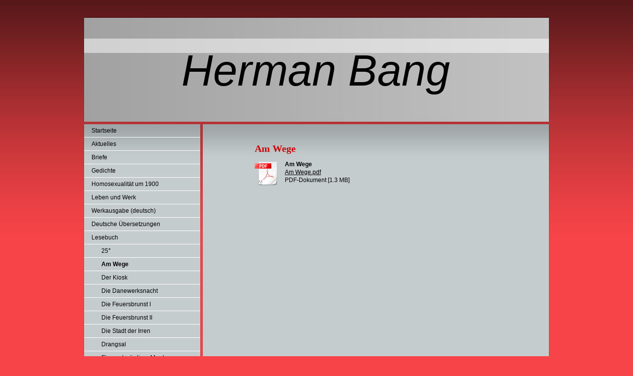

--- FILE ---
content_type: text/html; charset=UTF-8
request_url: https://www.herman-bang.de/lesebuch/am-wege/
body_size: 5135
content:
<!DOCTYPE html>
<html lang="de"  ><head prefix="og: http://ogp.me/ns# fb: http://ogp.me/ns/fb# business: http://ogp.me/ns/business#">
    <meta http-equiv="Content-Type" content="text/html; charset=utf-8"/>
    <meta name="generator" content="IONOS MyWebsite"/>
        
    <link rel="dns-prefetch" href="//cdn.website-start.de/"/>
    <link rel="dns-prefetch" href="//102.mod.mywebsite-editor.com"/>
    <link rel="dns-prefetch" href="https://102.sb.mywebsite-editor.com/"/>
    <link rel="shortcut icon" href="//cdn.website-start.de/favicon.ico"/>
        <title>Herman Bang - Am Wege</title>
    
    

<meta name="format-detection" content="telephone=no"/>
        <meta name="keywords" content="Herman Bang, dänische Literatur, Dieter Faßnacht, Kopenhagen, Freiburg, Sten Rasmussen,  Lothar Müller, Dorrit Willumsen, Herman Bang in kommentierter deutscher Übersetzung, Romane und Novellen, hippokrenos"/>
            <meta name="description" content="Neue Seite"/>
            <meta name="robots" content="index,follow"/>
        <link href="https://www.herman-bang.de/s/style/layout.css?1726239969" rel="stylesheet" type="text/css"/>
    <link href="https://www.herman-bang.de/s/style/main.css?1726239969" rel="stylesheet" type="text/css"/>
    <link href="https://www.herman-bang.de/s/style/font.css?1726239969" rel="stylesheet" type="text/css"/>
    <link href="//cdn.website-start.de/app/cdn/min/group/web.css?1763478093678" rel="stylesheet" type="text/css"/>
<link href="//cdn.website-start.de/app/cdn/min/moduleserver/css/de_DE/common,counter,shoppingbasket?1763478093678" rel="stylesheet" type="text/css"/>
    <link href="https://102.sb.mywebsite-editor.com/app/logstate2-css.php?site=141144250&amp;t=1768950030" rel="stylesheet" type="text/css"/>

<script type="text/javascript">
    /* <![CDATA[ */
var stagingMode = '';
    /* ]]> */
</script>
<script src="https://102.sb.mywebsite-editor.com/app/logstate-js.php?site=141144250&amp;t=1768950030"></script>

    <link href="https://www.herman-bang.de/s/style/print.css?1763478093678" rel="stylesheet" media="print" type="text/css"/>
    <script type="text/javascript">
    /* <![CDATA[ */
    var systemurl = 'https://102.sb.mywebsite-editor.com/';
    var webPath = '/';
    var proxyName = '';
    var webServerName = 'www.herman-bang.de';
    var sslServerUrl = 'https://www.herman-bang.de';
    var nonSslServerUrl = 'http://www.herman-bang.de';
    var webserverProtocol = 'http://';
    var nghScriptsUrlPrefix = '//102.mod.mywebsite-editor.com';
    var sessionNamespace = 'DIY_SB';
    var jimdoData = {
        cdnUrl:  '//cdn.website-start.de/',
        messages: {
            lightBox: {
    image : 'Bild',
    of: 'von'
}

        },
        isTrial: 0,
        pageId: 924666901    };
    var script_basisID = "141144250";

    diy = window.diy || {};
    diy.web = diy.web || {};

        diy.web.jsBaseUrl = "//cdn.website-start.de/s/build/";

    diy.context = diy.context || {};
    diy.context.type = diy.context.type || 'web';
    /* ]]> */
</script>

<script type="text/javascript" src="//cdn.website-start.de/app/cdn/min/group/web.js?1763478093678" crossorigin="anonymous"></script><script type="text/javascript" src="//cdn.website-start.de/s/build/web.bundle.js?1763478093678" crossorigin="anonymous"></script><script src="//cdn.website-start.de/app/cdn/min/moduleserver/js/de_DE/common,counter,shoppingbasket?1763478093678"></script>
<script type="text/javascript" src="https://cdn.website-start.de/proxy/apps/pagh4b/resource/dependencies/"></script><script type="text/javascript">
                    if (typeof require !== 'undefined') {
                        require.config({
                            waitSeconds : 10,
                            baseUrl : 'https://cdn.website-start.de/proxy/apps/pagh4b/js/'
                        });
                    }
                </script><script type="text/javascript" src="//cdn.website-start.de/app/cdn/min/group/pfcsupport.js?1763478093678" crossorigin="anonymous"></script>    <meta property="og:type" content="business.business"/>
    <meta property="og:url" content="https://www.herman-bang.de/lesebuch/am-wege/"/>
    <meta property="og:title" content="Herman Bang - Am Wege"/>
            <meta property="og:description" content="Neue Seite"/>
                <meta property="og:image" content="https://www.herman-bang.de/s/img/emotionheader.png"/>
        <meta property="business:contact_data:country_name" content="Deutschland"/>
    
    
    
    
    
    
    
    
</head>


<body class="body diyBgActive  cc-pagemode-default diy-market-de_DE" data-pageid="924666901" id="page-924666901">
    
    <div class="diyw">
        ﻿<div id="container">
	<div id="header">
		<div id="header_wrapper">
			
<style type="text/css" media="all">
.diyw div#emotion-header {
        max-width: 940px;
        max-height: 210px;
                background: #999999;
    }

.diyw div#emotion-header-title-bg {
    left: 0%;
    top: 20%;
    width: 100%;
    height: 14%;

    background-color: #FFFFFF;
    opacity: 0.50;
    filter: alpha(opacity = 50);
    }
.diyw img#emotion-header-logo {
    left: 1.00%;
    top: 0.00%;
    background: transparent;
                border: 1px solid #CCCCCC;
        padding: 0px;
                display: none;
    }

.diyw div#emotion-header strong#emotion-header-title {
    left: 21%;
    top: 25%;
    color: #000000;
        font: italic normal 88px/120% Helvetica, 'Helvetica Neue', 'Trebuchet MS', sans-serif;
}

.diyw div#emotion-no-bg-container{
    max-height: 210px;
}

.diyw div#emotion-no-bg-container .emotion-no-bg-height {
    margin-top: 22.34%;
}
</style>
<div id="emotion-header" data-action="loadView" data-params="active" data-imagescount="1">
            <img src="https://www.herman-bang.de/s/img/emotionheader.png?1332243391.940px.210px" id="emotion-header-img" alt=""/>
            
        <div id="ehSlideshowPlaceholder">
            <div id="ehSlideShow">
                <div class="slide-container">
                                        <div style="background-color: #999999">
                            <img src="https://www.herman-bang.de/s/img/emotionheader.png?1332243391.940px.210px" alt=""/>
                        </div>
                                    </div>
            </div>
        </div>


        <script type="text/javascript">
        //<![CDATA[
                diy.module.emotionHeader.slideShow.init({ slides: [{"url":"https:\/\/www.herman-bang.de\/s\/img\/emotionheader.png?1332243391.940px.210px","image_alt":"","bgColor":"#999999"}] });
        //]]>
        </script>

    
            
        
            
                  	<div id="emotion-header-title-bg"></div>
    
            <strong id="emotion-header-title" style="text-align: left">Herman Bang</strong>
                    <div class="notranslate">
                <svg xmlns="http://www.w3.org/2000/svg" version="1.1" id="emotion-header-title-svg" viewBox="0 0 940 210" preserveAspectRatio="xMinYMin meet"><text style="font-family:Helvetica, 'Helvetica Neue', 'Trebuchet MS', sans-serif;font-size:88px;font-style:italic;font-weight:normal;fill:#000000;line-height:1.2em;"><tspan x="0" style="text-anchor: start" dy="0.95em">Herman Bang</tspan></text></svg>
            </div>
            
    
    <script type="text/javascript">
    //<![CDATA[
    (function ($) {
        function enableSvgTitle() {
                        var titleSvg = $('svg#emotion-header-title-svg'),
                titleHtml = $('#emotion-header-title'),
                emoWidthAbs = 940,
                emoHeightAbs = 210,
                offsetParent,
                titlePosition,
                svgBoxWidth,
                svgBoxHeight;

                        if (titleSvg.length && titleHtml.length) {
                offsetParent = titleHtml.offsetParent();
                titlePosition = titleHtml.position();
                svgBoxWidth = titleHtml.width();
                svgBoxHeight = titleHtml.height();

                                titleSvg.get(0).setAttribute('viewBox', '0 0 ' + svgBoxWidth + ' ' + svgBoxHeight);
                titleSvg.css({
                   left: Math.roundTo(100 * titlePosition.left / offsetParent.width(), 3) + '%',
                   top: Math.roundTo(100 * titlePosition.top / offsetParent.height(), 3) + '%',
                   width: Math.roundTo(100 * svgBoxWidth / emoWidthAbs, 3) + '%',
                   height: Math.roundTo(100 * svgBoxHeight / emoHeightAbs, 3) + '%'
                });

                titleHtml.css('visibility','hidden');
                titleSvg.css('visibility','visible');
            }
        }

        
        // switch to svg title
        enableSvgTitle();
        jQuery('#emotion-header-img').one('load', enableSvgTitle)

            }(jQuery));
    //]]>
    </script>

    </div>

		</div>
	</div>
	<div id="sidebar">
		<div id="sidebar_inner">
			<div id="sidebar_innermost">
				<div id="sidebar_wrapper" class="altcolor">
					<div id="navigation">
						<div class="webnavigation"><ul id="mainNav1" class="mainNav1"><li class="navTopItemGroup_1"><a data-page-id="924236876" href="https://www.herman-bang.de/" class="level_1"><span>Startseite</span></a></li><li class="navTopItemGroup_2"><a data-page-id="920659620" href="https://www.herman-bang.de/aktuelles/" class="level_1"><span>Aktuelles</span></a></li><li class="navTopItemGroup_3"><a data-page-id="924641676" href="https://www.herman-bang.de/briefe/" class="level_1"><span>Briefe</span></a></li><li class="navTopItemGroup_4"><a data-page-id="924641680" href="https://www.herman-bang.de/gedichte/" class="level_1"><span>Gedichte</span></a></li><li class="navTopItemGroup_5"><a data-page-id="924668352" href="https://www.herman-bang.de/homosexualität-um-1900/" class="level_1"><span>Homosexualität um 1900</span></a></li><li class="navTopItemGroup_6"><a data-page-id="923929013" href="https://www.herman-bang.de/leben-und-werk/" class="level_1"><span>Leben und Werk</span></a></li><li class="navTopItemGroup_7"><a data-page-id="920455447" href="https://www.herman-bang.de/werkausgabe-deutsch/" class="level_1"><span>Werkausgabe (deutsch)</span></a></li><li class="navTopItemGroup_8"><a data-page-id="924667241" href="https://www.herman-bang.de/deutsche-übersetzungen/" class="level_1"><span>Deutsche Übersetzungen</span></a></li><li class="navTopItemGroup_9"><a data-page-id="920468697" href="https://www.herman-bang.de/lesebuch/" class="parent level_1"><span>Lesebuch</span></a></li><li><ul id="mainNav2" class="mainNav2"><li class="navTopItemGroup_9"><a data-page-id="924013179" href="https://www.herman-bang.de/lesebuch/25/" class="level_2"><span>25°</span></a></li><li class="navTopItemGroup_9"><a data-page-id="924666901" href="https://www.herman-bang.de/lesebuch/am-wege/" class="current level_2"><span>Am Wege</span></a></li><li class="navTopItemGroup_9"><a data-page-id="920573520" href="https://www.herman-bang.de/lesebuch/der-kiosk/" class="level_2"><span>Der Kiosk</span></a></li><li class="navTopItemGroup_9"><a data-page-id="924445294" href="https://www.herman-bang.de/lesebuch/die-danewerksnacht/" class="level_2"><span>Die Danewerksnacht</span></a></li><li class="navTopItemGroup_9"><a data-page-id="920573570" href="https://www.herman-bang.de/lesebuch/die-feuersbrunst-i/" class="level_2"><span>Die Feuersbrunst I</span></a></li><li class="navTopItemGroup_9"><a data-page-id="920573571" href="https://www.herman-bang.de/lesebuch/die-feuersbrunst-ii/" class="level_2"><span>Die Feuersbrunst II</span></a></li><li class="navTopItemGroup_9"><a data-page-id="920626801" href="https://www.herman-bang.de/lesebuch/die-stadt-der-irren/" class="level_2"><span>Die Stadt der Irren</span></a></li><li class="navTopItemGroup_9"><a data-page-id="920573511" href="https://www.herman-bang.de/lesebuch/drangsal/" class="level_2"><span>Drangsal</span></a></li><li class="navTopItemGroup_9"><a data-page-id="920626806" href="https://www.herman-bang.de/lesebuch/ein-merkwürdiger-mord/" class="level_2"><span>Ein merkwürdiger Mord</span></a></li><li class="navTopItemGroup_9"><a data-page-id="924634401" href="https://www.herman-bang.de/lesebuch/ein-schöner-tag/" class="level_2"><span>Ein schöner Tag</span></a></li><li class="navTopItemGroup_9"><a data-page-id="920573519" href="https://www.herman-bang.de/lesebuch/franz-pander/" class="level_2"><span>Franz Pander</span></a></li><li class="navTopItemGroup_9"><a data-page-id="920659621" href="https://www.herman-bang.de/lesebuch/gedanken-zum-sexualitäts-problem/" class="level_2"><span>Gedanken zum Sexualitäts-problem</span></a></li><li class="navTopItemGroup_9"><a data-page-id="924014682" href="https://www.herman-bang.de/lesebuch/in-einer-festung/" class="level_2"><span>In einer Festung</span></a></li><li class="navTopItemGroup_9"><a data-page-id="924487734" href="https://www.herman-bang.de/lesebuch/irene-holm/" class="level_2"><span>Irene Holm</span></a></li><li class="navTopItemGroup_9"><a data-page-id="920626808" href="https://www.herman-bang.de/lesebuch/schnelldampfer-moltke/" class="level_2"><span>Schnelldampfer Moltke</span></a></li><li class="navTopItemGroup_9"><a data-page-id="920573573" href="https://www.herman-bang.de/lesebuch/schreckliches-unglück-auf-der-nordbahn/" class="level_2"><span>Schreckliches Unglück auf der Nordbahn</span></a></li><li class="navTopItemGroup_9"><a data-page-id="920466645" href="https://www.herman-bang.de/lesebuch/zur-ehre-des-präfekten/" class="level_2"><span>Zur Ehre des Präfekten</span></a></li></ul></li><li class="navTopItemGroup_10"><a data-page-id="924666900" href="https://www.herman-bang.de/literaturhistorische-texte/" class="level_1"><span>Literaturhistorische Texte</span></a></li><li class="navTopItemGroup_11"><a data-page-id="924681363" href="https://www.herman-bang.de/pseudonyme-und-signaturen/" class="level_1"><span>Pseudonyme und Signaturen</span></a></li><li class="navTopItemGroup_12"><a data-page-id="920652947" href="https://www.herman-bang.de/spurensuche/" class="level_1"><span>Spurensuche</span></a></li><li class="navTopItemGroup_13"><a data-page-id="920641401" href="https://www.herman-bang.de/portraits/" class="level_1"><span>Portraits</span></a></li><li class="navTopItemGroup_14"><a data-page-id="920656529" href="https://www.herman-bang.de/orte/" class="level_1"><span>Orte</span></a></li><li class="navTopItemGroup_15"><a data-page-id="924681152" href="https://www.herman-bang.de/schorers-familienblatt/" class="level_1"><span>Schorers Familienblatt</span></a></li><li class="navTopItemGroup_16"><a data-page-id="924238733" href="https://www.herman-bang.de/archiv/" class="level_1"><span>Archiv</span></a></li><li class="navTopItemGroup_17"><a data-page-id="920457899" href="https://www.herman-bang.de/über-mich/" class="level_1"><span>Über mich</span></a></li><li class="navTopItemGroup_18"><a data-page-id="920468726" href="https://www.herman-bang.de/kontakt/" class="level_1"><span>Kontakt</span></a></li><li class="navTopItemGroup_19"><a data-page-id="920458132" href="https://www.herman-bang.de/gästebuch/" class="level_1"><span>Gästebuch</span></a></li><li class="navTopItemGroup_20"><a data-page-id="920405987" href="https://www.herman-bang.de/impressum/" class="level_1"><span>Impressum</span></a></li></ul></div>
					</div>
					<div id="sidebar_content">
						<div id="matrix_1024915054" class="sortable-matrix" data-matrixId="1024915054"><div class="n module-type-remoteModule-counter diyfeLiveArea ">             <div id="modul_5784530994_content"><div id="NGH5784530994_" class="counter apsinth-clear">
		<div class="ngh-counter ngh-counter-skin-05a" style="height:20px"><div class="char" style="background-position:-60px 0px;width:15px;height:20px"></div><div class="char" style="background-position:-105px 0px;width:15px;height:20px"></div><div class="char" style="background-position:-90px 0px;width:15px;height:20px"></div><div class="char" style="background-position:-90px 0px;width:15px;height:20px"></div><div class="char" style="background-position:-90px 0px;width:15px;height:20px"></div><div class="char" style="background-position:-60px 0px;width:15px;height:20px"></div></div>		<div class="apsinth-clear"></div>
</div>
</div><script>/* <![CDATA[ */var __NGHModuleInstanceData5784530994 = __NGHModuleInstanceData5784530994 || {};__NGHModuleInstanceData5784530994.server = 'http://102.mod.mywebsite-editor.com';__NGHModuleInstanceData5784530994.data_web = {"content":587775};var m = mm[5784530994] = new Counter(5784530994,29783,'counter');if (m.initView_main != null) m.initView_main();/* ]]> */</script>
         </div></div>
					</div>
				</div>
			</div>
		</div>
	</div>
	<div id="wrapper">
		<div id="content" class="DS_content_top">
			<div class="DS_content_bottom">
				<div class="DS_content_middle">
					<div id="content_wrapper" class="altcolor">
						
        <div id="content_area">
        	<div id="content_start"></div>
        	
        
        <div id="matrix_1027266936" class="sortable-matrix" data-matrixId="1027266936"><div class="n module-type-header diyfeLiveArea "> <h1><span class="diyfeDecoration">Am Wege</span></h1> </div><div class="n module-type-downloadDocument diyfeLiveArea ">         <div class="clearover">
            <div class="leftDownload">
                <a href="https://www.herman-bang.de/app/download/5817203026/Am+Wege.pdf" target="_blank">                        <img src="//cdn.website-start.de/s/img/cc/icons/pdf.png" width="51" height="51" alt="Download"/>
                        </a>            </div>
            <div class="rightDownload">
            <strong>Am Wege</strong><br/><a href="https://www.herman-bang.de/app/download/5817203026/Am+Wege.pdf" target="_blank">Am Wege.pdf</a> <br/>PDF-Dokument [1.3 MB]             </div>
        </div>
         </div></div>
        
        
        </div>
					</div>
				</div>
			</div>			
		</div>
		<div id="footer">
			<div class="DS_content_top">
				<div class="DS_content_bottom">
					<div class="DS_content_middle">
						<div id="footer_wrapper" class="altcolor">
							<div id="contentfooter">
    <div class="leftrow">
                        <a rel="nofollow" href="javascript:window.print();">
                    <img class="inline" height="14" width="18" src="//cdn.website-start.de/s/img/cc/printer.gif" alt=""/>
                    Druckversion                </a> <span class="footer-separator">|</span>
                <a href="https://www.herman-bang.de/sitemap/">Sitemap</a>
                        <br/> © Dieter Faßnacht
            </div>
    <script type="text/javascript">
        window.diy.ux.Captcha.locales = {
            generateNewCode: 'Neuen Code generieren',
            enterCode: 'Bitte geben Sie den Code ein'
        };
        window.diy.ux.Cap2.locales = {
            generateNewCode: 'Neuen Code generieren',
            enterCode: 'Bitte geben Sie den Code ein'
        };
    </script>
    <div class="rightrow">
                    <span class="loggedout">
                <a rel="nofollow" id="login" href="https://login.1and1-editor.com/141144250/www.herman-bang.de/de?pageId=924666901">
                    Login                </a>
            </span>
                
                <span class="loggedin">
            <a rel="nofollow" id="logout" href="https://102.sb.mywebsite-editor.com/app/cms/logout.php">Logout</a> <span class="footer-separator">|</span>
            <a rel="nofollow" id="edit" href="https://102.sb.mywebsite-editor.com/app/141144250/924666901/">Seite bearbeiten</a>
        </span>
    </div>
</div>
            <div id="loginbox" class="hidden">
                <script type="text/javascript">
                    /* <![CDATA[ */
                    function forgotpw_popup() {
                        var url = 'https://passwort.1und1.de/xml/request/RequestStart';
                        fenster = window.open(url, "fenster1", "width=600,height=400,status=yes,scrollbars=yes,resizable=yes");
                        // IE8 doesn't return the window reference instantly or at all.
                        // It may appear the call failed and fenster is null
                        if (fenster && fenster.focus) {
                            fenster.focus();
                        }
                    }
                    /* ]]> */
                </script>
                                <img class="logo" src="//cdn.website-start.de/s/img/logo.gif" alt="IONOS" title="IONOS"/>

                <div id="loginboxOuter"></div>
            </div>
        

							<div class="c"></div>
						</div>
					</div>
				</div>			
			</div>
		</div>
	</div>
</div>
<div id="background"></div>    </div>

    
    </body>


<!-- rendered at Fri, 12 Dec 2025 05:44:38 +0100 -->
</html>


--- FILE ---
content_type: text/css
request_url: https://www.herman-bang.de/s/style/main.css?1726239969
body_size: -76
content:
.body { background-color: #f74448; } 